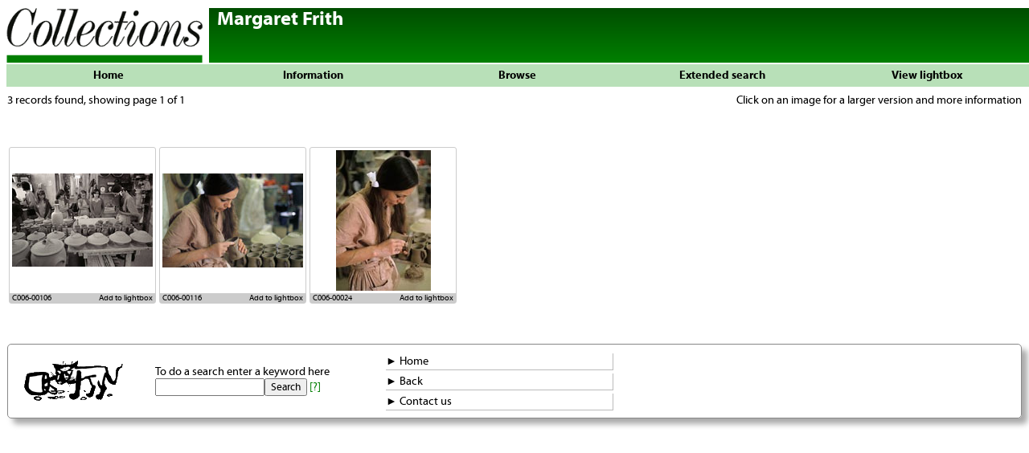

--- FILE ---
content_type: text/html; charset=UTF-8
request_url: http://www.collectionspicturelibrary.co.uk/select.php?ptag=1&kwrd=Margaret%20Frith
body_size: 23651
content:
<!DOCTYPE html PUBLIC "-//W3C//DTD XHTML 1.0 Transitional//EN" "http://www.w3.org/TR/xhtml1/DTD/xhtml1-transitional.dtd">
<html xmlns="http://www.w3.org/1999/xhtml">
<head>
<meta http-equiv="Content-Type" content="text/html; charset=UTF-8" />
<meta name=viewport content='width=device-width,height=device-height,initial-scale=1' />
<LINK REL="ICON" HREF="favicon.ico" TYPE="image/x-icon" />
<LINK REL="SHORTCUT ICON" HREF="favicon.ico" TYPE="image/x-icon" />
<title>Welcome to Collections Picture Library</title>
<link rel="stylesheet" type="text/css" href="sans.css">
<script src="plainhead.js" type="text/javascript"></script>
<script type="text/javascript">
	function checkpage(x, maxcount) {
	 	var whatform =  x == 'a' ? document.forms['gotopagea'] : document.forms['gotopageb'];
	 	var gopage = whatform['npage'].value;
	 	if (gopage > maxcount || gopage < 1 || gopage == "" || gopage == null) {
	 		alert('The requested page must be a positive number less than or equal to the number of pages!');
	 		return false;
	 	}
	 	else whatform.submit();
	 }

	function addtocookie(newpic) {
		var ndate = new Date();
		ndate.setDate(ndate.getDate() + 14);
		var dateval = '; expires=' + ndate.toUTCString() + '; path=/';
		var getcookies = document.cookie;
		if (getcookies.indexOf("clightbox") == -1) {
			if (confirm('The EU’s Privacy and Communications Directive requires that we obtain your consent before storing cookies on your computer. The lightbox is stored in a cookie, if you are happy to allow this then please proceed. If you decline then you will not be able to retrieve your lightbox or make orders from the site. No personal data is stored or exchanged with the server.')) {
				var cookval = 'clightbox=' + newpic;
				document.cookie = cookval + dateval;
			}
			else return false;
		}
		else {
			var cooktext = newpic;
			var allcookies = getcookies.match ( /clightbox.*[^;](;|$)/ );
			if (allcookies) {
				if (allcookies[0].indexOf(newpic) == -1) {
					cooktext = allcookies[0].substring(10) + '&' + newpic;
				}
				else {
					alert (newpic + ' is already in the lightbox.');
					return false;
				}
			}
			document.cookie = 'clightbox=' + cooktext + dateval;
		}
		alert (newpic + " has been added to your lightbox.");
	}
</script>
</head>
<body>

<div class="banner">
	<img src="logo-flat.gif" alt="Welcome to Collections Picture Library" style="float: left; margin-right: 10px; width: 50%; max-width: 260px;"/>
	<h2 class="head">Margaret Frith</h2>
</div>
<div style="margin: 2px 0 2px 8px; overflow: hidden; background-color: #b8e0b8">
	<div class="menleft">
		<p class="menitem third"><a href="index.php">Home</a></p>	
		<p class="menitem third"><a href="gallery.php">Information</a></p>
		<p class="menitem third"><a href="browse.php">Browse</a></p>
	</div>
	<div class="menright">
		<p class="menitem half"><a href="javascript:void(0);" onclick="document.getElementById('gMenu').style.display = 'block';" >Extended search</a></p>
		<p class="menitem half"><a href="viewlb.php">View lightbox</a></p>
	</div>
</div>
		
<div id="gMenu" style="position: absolute; top: 112px; display: none; width: 90%; margin: 0 5%; box-sizing: border-box; background-color: #cccccc; padding: 9px; border-color: #e6e6e6 #888888 #888888 #e6e6e6; border-style: solid; border-width: 2px; z-index: 1000;">
	<p style="float: right; margin: 0; cursor: pointer;" onclick="document.getElementById('gMenu').style.display = 'none';"><b>x&nbsp;</b></p>
	<form action="select.php" name="xtsrch" method="get">
		<input type="hidden" name="ptag" value="2" />
		<div class="form"><label for="key1">Keyword </label><input type="text" name="key1" value="" size="30" style="height: 13px;" /></div>
		<div class="form"><label for="key2">Keyword </label><input type="text" name="key2" value="" size="30" style="height: 13px;" /></div>
		<div class="form"><label for="catbox">Filter by category </label><select name="catbox" size="1" style="margin-right: 59px;">
			<option value="" />
			<option>Customs</option>
			<option>Folk singers</option>
			<option>England</option>
			<option>Ireland</option>
			<option>Scotland</option>
			<option>Wales</option>
			<option>Islands</option>
			<option>London</option>
			<option>Illustration</option>
			<option>Miscellany</option>
			<option>Portraits</option>
			<option>Shuel</option>
		</select></div>
		<div class="form" style="width: 400px"><label for="photbox">Filter by photographer </label><select name="photbox" size="1">
			<option value="" />
				<option value="C224_Bryan and Cherry Alexander">Bryan and Cherry Alexander</option>
				<option value="C040_Michael Allen">Michael Allen</option>
				<option value="C147_Anderson McMeekin Photography Ltd">Anderson McMeekin Photography Ltd</option>
				<option value="C234_Simon Bache">Simon Bache</option>
				<option value="C126_David Barker">David Barker</option>
				<option value="C205_Alan Barnes">Alan Barnes</option>
				<option value="C235_Dennis Barnes">Dennis Barnes</option>
				<option value="C014_James Bartholomew">James Bartholomew</option>
				<option value="C241_Andrew Baskott">Andrew Baskott</option>
				<option value="C128_Charles Bateman">Charles Bateman</option>
				<option value="C251_Barry Beattie">Barry Beattie</option>
				<option value="C270_Paul Beko">Paul Beko</option>
				<option value="C154_John D Beldom">John D Beldom</option>
				<option value="C225_Steve Benbow">Steve Benbow</option>
				<option value="C207_Oliver Benn">Oliver Benn</option>
				<option value="C280_John Bethell">John Bethell</option>
				<option value="C266_Robert Bird">Robert Bird</option>
				<option value="C158_Glenn Blackman">Glenn Blackman</option>
				<option value="C184_Chris Blyth Photography">Chris Blyth Photography</option>
				<option value="C305_Lucy Boniface">Lucy Boniface</option>
				<option value="C314_Geoffrey Booth">Geoffrey Booth</option>
				<option value="C006_Ben Boswell">Ben Boswell</option>
				<option value="C302_Ray Boswell">Ray Boswell</option>
				<option value="C021_David Bowie">David Bowie</option>
				<option value="C308_Roger Bradbury">Roger Bradbury</option>
				<option value="C238_Baxter Bradford">Baxter Bradford</option>
				<option value="C129_Bob Brien">Bob Brien</option>
				<option value="C293_Kevin Britland">Kevin Britland</option>
				<option value="C240_Peter Brown">Peter Brown</option>
				<option value="C030_Paul Bryans">Paul Bryans</option>
				<option value="C252_Pearl Bucknall">Pearl Bucknall</option>
				<option value="C242_Michael Burgess">Michael Burgess</option>
				<option value="C156_Nigel Burgess">Nigel Burgess</option>
				<option value="C233_Bill Burlington">Bill Burlington</option>
				<option value="C167_Graham Burns">Graham Burns</option>
				<option value="C054_Dorothy Burrows">Dorothy Burrows</option>
				<option value="C237_Ed Buziak">Ed Buziak</option>
				<option value="C271_David Cairns">David Cairns</option>
				<option value="C035_Neil Calladine">Neil Calladine</option>
				<option value="C268_Ian Cameron">Ian Cameron</option>
				<option value="C315_Sìne Chesterman">Sìne Chesterman</option>
				<option value="C273_Dick Clark">Dick Clark</option>
				<option value="C279_David Clayton">David Clayton</option>
				<option value="C173_Chris Cole">Chris Cole</option>
				<option value="C065_Dominic Cole">Dominic Cole</option>
				<option value="C026_Colliers">Colliers</option>
				<option value="C083_Ashley Cooper">Ashley Cooper</option>
				<option value="C214_Philip Craven">Philip Craven</option>
				<option value="C111_Phil Crean">Phil Crean</option>
				<option value="C081_Malcolm Crowthers">Malcolm Crowthers</option>
				<option value="C073_Gena M Davies">Gena M Davies</option>
				<option value="C086_Glyn Davies">Glyn Davies</option>
				<option value="C053_David Davis">David Davis</option>
				<option value="C078_Campos & Davis Photos">Campos & Davis Photos</option>
				<option value="C066_Robert Deane">Robert Deane</option>
				<option value="C306_Paul Demaine">Paul Demaine</option>
				<option value="C095_Michael Diggin">Michael Diggin</option>
				<option value="C113_Derek Dobbie">Derek Dobbie</option>
				<option value="C288_Martin Dobson">Martin Dobson</option>
				<option value="C246_Robert Eames">Robert Eames</option>
				<option value="C010_EFDSS">EFDSS</option>
				<option value="C165_Mike England">Mike England</option>
				<option value="C181_Lawrence Englesberg">Lawrence Englesberg</option>
				<option value="C131_Tom Ennis">Tom Ennis</option>
				<option value="C211_Robert Estall">Robert Estall</option>
				<option value="C174_Ray Farrar">Ray Farrar</option>
				<option value="C198_Paul Felix">Paul Felix</option>
				<option value="C157_Malcolm Fife">Malcolm Fife</option>
				<option value="C201_Frank Fitzpatrick">Frank Fitzpatrick</option>
				<option value="C227_Pete Foot">Pete Foot</option>
				<option value="C122_Errol Forbes">Errol Forbes</option>
				<option value="C003_Eliza Forder">Eliza Forder</option>
				<option value="C239_Jason Friend">Jason Friend</option>
				<option value="C091_Phoenix Photo">Phoenix Photo</option>
				<option value="C092_Ed Gabriel">Ed Gabriel</option>
				<option value="C249_David Gallant">David Gallant</option>
				<option value="C160_Gerry Gavigan">Gerry Gavigan</option>
				<option value="C068_Michael George">Michael George</option>
				<option value="C297_Brian Gibbs">Brian Gibbs</option>
				<option value="C230_John G Gibbs">John G Gibbs</option>
				<option value="C258_Francis Glazebrook">Francis Glazebrook</option>
				<option value="C190_John Gollop">John Gollop</option>
				<option value="C033_Anne Gordon">Anne Gordon</option>
				<option value="C176_Richard Gould">Richard Gould</option>
				<option value="C254_Ross Graham">Ross Graham</option>
				<option value="C319_Christian Grandjean">Christian Grandjean</option>
				<option value="C223_Alan Greeley">Alan Greeley</option>
				<option value="C294_Lindsay Greenroyd">Lindsay Greenroyd</option>
				<option value="C316_Tony Gwynne">Tony Gwynne</option>
				<option value="C232_Nigel Haggerty">Nigel Haggerty</option>
				<option value="C018_Robert Hallmann">Robert Hallmann</option>
				<option value="C117_Julie Hamilton">Julie Hamilton</option>
				<option value="C195_Angela Hampton">Angela Hampton</option>
				<option value="C163_Andrew Harker">Andrew Harker</option>
				<option value="C322_John Harrison">John Harrison</option>
				<option value="C151_Peter Harvey">Peter Harvey</option>
				<option value="C008_Nigel Hawkins">Nigel Hawkins</option>
				<option value="C101_Simon Hazelgrove">Simon Hazelgrove</option>
				<option value="C300_Jim Henderson">Jim Henderson</option>
				<option value="C069_Andy Hibbert">Andy Hibbert</option>
				<option value="C024_John Hickman">John Hickman</option>
				<option value="C106_Gordon Hill">Gordon Hill</option>
				<option value="C155_Barry Hitchcox">Barry Hitchcox</option>
				<option value="C009_Chris Honeywell">Chris Honeywell</option>
				<option value="C011_Geoff Howard">Geoff Howard</option>
				<option value="C102_Lesley Howling">Lesley Howling</option>
				<option value="C286_Bob Hughes Photography">Bob Hughes Photography</option>
				<option value="C090_David Martyn Hughes">David Martyn Hughes</option>
				<option value="C299_Bob Hunt">Bob Hunt</option>
				<option value="C059_Roger Hunt">Roger Hunt</option>
				<option value="C085_Colin Inch">Colin Inch</option>
				<option value="C292_Peter Ireson">Peter Ireson</option>
				<option value="C135_Paul Irvine">Paul Irvine</option>
				<option value="C287_James Jagger">James Jagger</option>
				<option value="C309_Colin Jarman">Colin Jarman</option>
				<option value="C093_Jarrold Publishing">Jarrold Publishing</option>
				<option value="C256_Michael Jenner">Michael Jenner</option>
				<option value="C303_Alen Jones">Alen Jones</option>
				<option value="C109_Gill Jones">Gill Jones</option>
				<option value="C164_Brian Keen">Brian Keen</option>
				<option value="C096_Mike Kipling Photography">Mike Kipling Photography</option>
				<option value="C313_Kim Kirby">Kim Kirby</option>
				<option value="C312_Nigel Kirby">Nigel Kirby</option>
				<option value="C127_Bill Kirk">Bill Kirk</option>
				<option value="C206_Carsten Krieger">Carsten Krieger</option>
				<option value="C260_Hideo Kurihara">Hideo Kurihara</option>
				<option value="C298_Ian Langley">Ian Langley</option>
				<option value="C005_Alain Le Garsmeur">Alain Le Garsmeur</option>
				<option value="C276_Paul Leach">Paul Leach</option>
				<option value="C208_Rod Leach">Rod Leach</option>
				<option value="C192_Eric Lewis">Eric Lewis</option>
				<option value="C193_Joanna Lewis">Joanna Lewis</option>
				<option value="C281_collections london">collections london</option>
				<option value="C028_Sandra Lousada">Sandra Lousada</option>
				<option value="C245_David Lyons">David Lyons</option>
				<option value="C296_Ben Macdonald">Ben Macdonald</option>
				<option value="C222_David Mansell">David Mansell</option>
				<option value="C197_Philip Marks">Philip Marks</option>
				<option value="C231_Andria Massey">Andria Massey</option>
				<option value="C064_Simon Matthews">Simon Matthews</option>
				<option value="C265_Simon McBride">Simon McBride</option>
				<option value="C180_Alastair McCook">Alastair McCook</option>
				<option value="C139_James McEvoy">James McEvoy</option>
				<option value="C175_David McGill">David McGill</option>
				<option value="C088_Iain McGowan">Iain McGowan</option>
				<option value="C291_Ronnie McMillan">Ronnie McMillan</option>
				<option value="C015_McQuillan & Brown">McQuillan & Brown</option>
				<option value="C036_Archie Miles">Archie Miles</option>
				<option value="C023_John Miller">John Miller</option>
				<option value="C191_Hugh Milsom">Hugh Milsom</option>
				<option value="C217_Michael Milton">Michael Milton</option>
				<option value="C229_Will Moody">Will Moody</option>
				<option value="C317_BM Images">BM Images</option>
				<option value="C321_Rob Morris">Rob Morris</option>
				<option value="C141_Gillian Mulcahy">Gillian Mulcahy</option>
				<option value="C103_Kim Naylor">Kim Naylor</option>
				<option value="C171_Michael Nicholson">Michael Nicholson</option>
				<option value="C168_Julian Nieman">Julian Nieman</option>
				<option value="C039_Philip Nixon">Philip Nixon</option>
				<option value="C082_Nick Oakes">Nick Oakes</option>
				<option value="C253_Rob Osborn">Rob Osborn</option>
				<option value="C203_Roger O’Farrell">Roger O’Farrell</option>
				<option value="C146_Marc O’Sullivan">Marc O’Sullivan</option>
				<option value="C243_Gary Parrott">Gary Parrott</option>
				<option value="C248_David Paterson">David Paterson</option>
				<option value="C283_James Paul">James Paul</option>
				<option value="C188_Barry Payling">Barry Payling</option>
				<option value="C044_Graeme Peacock">Graeme Peacock</option>
				<option value="C272_Margaret Petrie">Margaret Petrie</option>
				<option value="C047_Robert Pilgrim">Robert Pilgrim</option>
				<option value="C110_Simon Pocklington">Simon Pocklington</option>
				<option value="C105_Mike Pooler">Mike Pooler</option>
				<option value="C295_Ian Porter">Ian Porter</option>
				<option value="C074_Fiona Pragoff">Fiona Pragoff</option>
				<option value="C228_Ken Price">Ken Price</option>
				<option value="C017_Keith Pritchard">Keith Pritchard</option>
				<option value="C115_Ray Rampton">Ray Rampton</option>
				<option value="C289_Findlay Rankin">Findlay Rankin</option>
				<option value="C189_Ray Roberts">Ray Roberts</option>
				<option value="C320_Michael Rose">Michael Rose</option>
				<option value="C282_Anthony Rostron">Anthony Rostron</option>
				<option value="C178_Marc Schlossman">Marc Schlossman</option>
				<option value="C133_John Scovell">John Scovell</option>
				<option value="C013_Roger Scruton">Roger Scruton</option>
				<option value="C278_Brian Seed">Brian Seed</option>
				<option value="C076_SELECT">SELECT</option>
				<option value="C285_Roy Shakespeare">Roy Shakespeare</option>
				<option value="C079_Michael St Maur Sheil">Michael St Maur Sheil</option>
				<option value="C058_Clive Shenton">Clive Shenton</option>
				<option value="C001_Brian Shuel">Brian Shuel</option>
				<option value="C244_Simon Shuel">Simon Shuel</option>
				<option value="C215_Loz Simpson">Loz Simpson</option>
				<option value="C071_Sophia Skyers">Sophia Skyers</option>
				<option value="C112_Colin J Smith">Colin J Smith</option>
				<option value="C257_Alan Spencer">Alan Spencer</option>
				<option value="C002_Roy Stedall-Humphryes">Roy Stedall-Humphryes</option>
				<option value="C255_Andrew Stepan">Andrew Stepan</option>
				<option value="C185_John & Liz Sutherland-Hawes">John & Liz Sutherland-Hawes</option>
				<option value="C202_Adam Swaine">Adam Swaine</option>
				<option value="C182_Jill Swainson">Jill Swainson</option>
				<option value="C130_Geray Sweeney">Geray Sweeney</option>
				<option value="C120_Homer Sykes">Homer Sykes</option>
				<option value="C275_David Taylor">David Taylor</option>
				<option value="C077_Liba Taylor">Liba Taylor</option>
				<option value="C057_Peter Thomas">Peter Thomas</option>
				<option value="C177_Phil Thomas">Phil Thomas</option>
				<option value="C262_Timelapse Library Ltd">Timelapse Library Ltd</option>
				<option value="C138_Wayne Tolmie">Wayne Tolmie</option>
				<option value="C094_John Tordai">John Tordai</option>
				<option value="C301_Alan Tucker">Alan Tucker</option>
				<option value="C219_Penny Tweedie">Penny Tweedie</option>
				<option value="C209_Alan Tyers">Alan Tyers</option>
				<option value="C220_Colin Underhill">Colin Underhill</option>
				<option value="C218_Graham Uney">Graham Uney</option>
				<option value="C027_John Vere Brown">John Vere Brown</option>
				<option value="C034_Vision International">Vision International</option>
				<option value="C210_Ian Walker">Ian Walker</option>
				<option value="C048_Kevin Walsh">Kevin Walsh</option>
				<option value="C196_Simon Warner">Simon Warner</option>
				<option value="C226_Ruth Watt">Ruth Watt</option>
				<option value="C019_Paul Watts">Paul Watts</option>
				<option value="C284_Mike Weatherstone">Mike Weatherstone</option>
				<option value="C050_Robin Weaver">Robin Weaver</option>
				<option value="C194_Stephen J Webb">Stephen J Webb</option>
				<option value="C070_Bill Wells">Bill Wells</option>
				<option value="C310_Sarah Welsted">Sarah Welsted</option>
				<option value="C075_John Wender">John Wender</option>
				<option value="C052_Barbara West">Barbara West</option>
				<option value="C200_Roy J Westlake">Roy J Westlake</option>
				<option value="C212_Mike Weston">Mike Weston</option>
				<option value="C016_Richard Whitehead">Richard Whitehead</option>
				<option value="C179_Jeffery W Whitelaw">Jeffery W Whitelaw</option>
				<option value="C170_Joy Whiting">Joy Whiting</option>
				<option value="C037_Vanellus Photofiles">Vanellus Photofiles</option>
				<option value="C311_Andrew Wilson">Andrew Wilson</option>
				<option value="C247_Peter Wilson">Peter Wilson</option>
				<option value="C022_Patrick Wise">Patrick Wise</option>
				<option value="C290_David Wogan">David Wogan</option>
				<option value="C169_Emma Wood">Emma Wood</option>
				<option value="C172_Adam Woolfitt Photography">Adam Woolfitt Photography</option>
				<option value="C089_George Wright">George Wright</option>
				<option value="C020_Peter Wright">Peter Wright</option>
				<option value="C264_Quintin Wright">Quintin Wright</option>
				<option value="C304_Alan Wrigley">Alan Wrigley</option>
				<option value="C183_Wysiwyg Graphics">Wysiwyg Graphics</option>
				<option value="C107_Ian Yates">Ian Yates</option>
				<option value="C100_Archie Young">Archie Young</option>
		</select></div>
		<div class="form"><p style="margin: 4px 0 0 0;">And <input type="radio" name="andor" checked="checked" value="0" /> / Or <input type="radio" name="andor" value="1" /> <input type="checkbox" name="xactwd" value="1" /> Exact word match. &nbsp; <input type="submit" value="Search" /></p></div>
		<div class="form" style="width: 95%"><p style="margin-top: 3px;"><i>And</i> will return pictures that have both keywords, <i>Or</i> will return pictures that include at least one of the keywords. If <i>Exact</i> is checked then the exact keyword will be returned, ie. “tax” will match “tax” but not “taxi”. For the nerds, you can also enter regular expressions. <a href="searching.php" title="Search help">[?]</a></p></div>
	</form>
	<hr />
	<form action="select.php" name="pnsrch" method="get">
		<input type="hidden" name="ptag" value="3" /><input type="hidden" name="title" value="Picture code search" />
		<p style="margin: 4px 0 0 4px;">Picture number <input type="text" name="piccode" value="" size="46"/> <input type="submit" value="Get picture" />&nbsp;<span style="font-size: 10px;">Multiple pictures can be separated by commas</span></p>
	</form>
	</div>
<div style="margin: 9px 9px 0 9px; clear: both;"><p class="firstpar" style="float: left;">3 records found, showing page 1 of 1</p><p class="firstpar" style="float: right;">Click on an image for a larger version and more information</p><div style="clear: both;"><div style="float: left;"></div><div style="float: left; height: 48px;"></div><div style="float: left;"></div></div>
			<div style="clear: both;">
<div class="searchthumb">
	<a href="fullview.php?pref=C006-00106"><img src="images/small/C006-00106.jpg" title="Margaret Frith demonstrating to a group of school girls in 1982" style="margin: 32px 0 33px 0;" /></a>
	<p class="cap"><a href="fullview.php?pref=C006-00106">C006-00106</a></p><p class="addlb"><a href="javascript:void(0)" onclick="addtocookie('C006-00106')">Add to lightbox</a></p>
</div>
<div class="searchthumb">
	<a href="fullview.php?pref=C006-00116"><img src="images/small/C006-00116.jpg" title="Margaret Frith in 1982" style="margin: 32px 0 32px 0;" /></a>
	<p class="cap"><a href="fullview.php?pref=C006-00116">C006-00116</a></p><p class="addlb"><a href="javascript:void(0)" onclick="addtocookie('C006-00116')">Add to lightbox</a></p>
</div>
<div class="searchthumb">
	<a href="fullview.php?pref=C006-00024"><img src="images/small/C006-00024.jpg" title="Margaret Frith, potter. 1982" style="margin: 3px 0 3px 0;" /></a>
	<p class="cap"><a href="fullview.php?pref=C006-00024">C006-00024</a></p><p class="addlb"><a href="javascript:void(0)" onclick="addtocookie('C006-00024')">Add to lightbox</a></p>
</div></div>
<div style="clear: both;"><div style="float: left;"></div><div style="float: left; height: 48px;"></div><div style="float: left;"></div></div>
</div><div style="margin: 9px; clear: both; border: 1px solid #888888; border-radius: 5px; 	box-shadow: 7px 7px 7px #aaaaaa; overflow: hidden;">
	<img src="searchcat.GIF" style="float: left; margin: 20px 20px 21px 20px;" />
	<div style="float: left; margin: 26px 50px 27px 20px;">
		<form action="select.php" name="searchfrm" method="get">
			<p>To do a search enter a keyword here<br />
			<input type="hidden" name="ptag" value="1" /><input type="text" name="kwrd" /><input type="submit" value="Search" /> <a href="searching.php" title="Search help">[?]</a></p>
		</form>
	</div>
	<div style="float: left; margin: 7px 20px;">
		<p class="xlink" style="width: 280px"><a href="index.php">&#9658; Home</a></p>
		<p class="xlink" style="width: 280px"><a href="javascript:history.go(-1)">&#9658; Back</a></p>
		<p class="xlink" style="width: 280px"><a href="form1.php">&#9658; Contact us</a></p>
	</div>
</div></body>
</html>

--- FILE ---
content_type: application/javascript
request_url: http://www.collectionspicturelibrary.co.uk/plainhead.js
body_size: 2318
content:
var loops = 0;
var pictures = new Array(61);

pictures[0] = "sPic01.jpg";
pictures[1] = "sPic02.jpg";
pictures[2] = "sPic03.jpg";
pictures[3] = "sPic04.jpg";
pictures[4] = "sPic05.jpg";
pictures[5] = "sPic06.jpg";
pictures[6] = "sPic07.jpg";
pictures[7] = "sPic08.jpg";
pictures[8] = "sPic09.jpg";
pictures[9] = "sPic10.jpg";
pictures[10] = "sPic11.jpg";
pictures[11] = "sPic12.jpg";
pictures[12] = "sPic13.jpg";
pictures[13] = "sPic14.jpg";
pictures[14] = "sPic15.jpg";
pictures[15] = "sPic16.jpg";
pictures[16] = "sPic17.jpg";
pictures[17] = "sPic18.jpg";
pictures[18] = "sPic19.jpg";
pictures[19] = "sPic20.jpg";
pictures[20] = "sPic21.jpg";
pictures[21] = "sPic22.jpg";
pictures[22] = "sPic23.jpg";
pictures[23] = "sPic24.jpg";
pictures[24] = "sPic25.jpg";
pictures[25] = "sPic26.jpg";
pictures[26] = "sPic27.jpg";
pictures[27] = "sPic28.jpg";
pictures[28] = "sPic29.jpg";
pictures[29] = "sPic30.jpg";
pictures[30] = "sPic31.jpg";
pictures[31] = "sPic32.jpg";
pictures[32] = "sPic33.jpg";
pictures[33] = "sPic34.jpg";
pictures[34] = "sPic35.jpg";
pictures[35] = "sPic36.jpg";
pictures[36] = "sPic37.jpg";
pictures[37] = "sPic38.jpg";
pictures[38] = "sPic39.jpg";
pictures[39] = "sPic40.jpg";
pictures[40] = "sPic41.jpg";
pictures[41] = "sPic42.jpg";
pictures[42] = "sPic43.jpg";
pictures[43] = "sPic44.jpg";
pictures[44] = "sPic45.jpg";
pictures[45] = "sPic46.jpg";
pictures[46] = "sPic47.jpg";
pictures[47] = "sPic48.jpg";
pictures[48] = "sPic49.jpg";
pictures[49] = "sPic50.jpg";
pictures[50] = "sPic51.jpg";
pictures[51] = "sPic52.jpg";
pictures[52] = "sPic53.jpg";
pictures[53] = "sPic54.jpg";
pictures[54] = "sPic55.jpg";
pictures[55] = "sPic56.jpg";
pictures[56] = "sPic57.jpg";
pictures[57] = "sPic58.jpg";
pictures[58] = "sPic59.jpg";
pictures[59] = "sPic60.jpg";
pictures[60] = "sPic00.jpg";


function replacePic(range, pNo) {
	while (loops == 0) {
		var frame0 = Math.round(Math.random() * range);
		frame0 = frame0 + pNo;
		nPic = new Image();
		nPic.src = pictures[frame0];
		setTimeout("document.banner0.src = nPic.src", 5);
		loops++;
	}
}



function wopen(url, name, w, h) {

	w += 32;

	h += 96;

	var win = window.open(url, name, 'width=' + w + ', height=' + h + ', ' + 'location=no, menubar=no, ' + 'status=no, toolbar=no, scrollbars=yes, resizable=no');

	win.resizeTo(w, h);

	win.focus();

}